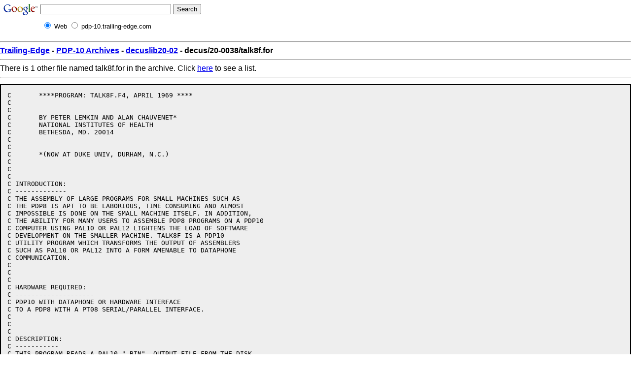

--- FILE ---
content_type: text/html
request_url: http://pdp-10.trailing-edge.com/decuslib20-02/01/decus/20-0038/talk8f.for.html
body_size: 4642
content:
<html><head><!--htdig_noindex-->
<title>PDP-10 Archive: decus/20-0038/talk8f.for from decuslib20-02</title>
<link rel="stylesheet" TYPE="text/css" HREF="/css/pre.css" TITLE="Default">
</head><body>


<!-- SiteSearch Google -->
<form method="get" action="https://www.google.com/custom" target="_top">
<table border="0" bgcolor="#ffffff">
<tr><td nowrap="nowrap" valign="top" align="left" height="32">
<a href="https://www.google.com/">
<img src="https://www.google.com/logos/Logo_25wht.gif" border="0" alt="Google" align="middle"></img></a>
</td>
<td nowrap="nowrap">
<input type="hidden" name="domains" value="pdp-10.trailing-edge.com"></input>
<label for="sbi" style="display: none">Enter your search terms</label>
<input type="text" name="q" size="31" maxlength="255" value="" id="sbi"></input>
<label for="sbb" style="display: none">Submit search form</label>
<input type="submit" name="sa" value="Search" id="sbb"></input>
</td></tr>
<tr>
<td>&nbsp;</td>
<td nowrap="nowrap">
<table>
<tr>
<td>
<input type="radio" name="sitesearch" value="" checked id="ss0"></input>
<label for="ss0" title="Search the Web"><font size="-1" color="#000000">Web</font></label></td>
<td>
<input type="radio" name="sitesearch" value="pdp-10.trailing-edge.com" id="ss1"></input>
<label for="ss1" title="Search pdp-10.trailing-edge.com"><font size="-1" color="#000000">pdp-10.trailing-edge.com</font></label></td>
</tr>
</table>
<input type="hidden" name="client" value="pub-0220999368205339"></input>
<input type="hidden" name="forid" value="1"></input>
<input type="hidden" name="ie" value="ISO-8859-1"></input>
<input type="hidden" name="oe" value="ISO-8859-1"></input>
<input type="hidden" name="cof" value="GALT:#008000;GL:1;DIV:#336699;VLC:663399;AH:center;BGC:FFFFFF;LBGC:336699;ALC:0000FF;LC:0000FF;T:000000;GFNT:0000FF;GIMP:0000FF;FORID:1"></input>
<input type="hidden" name="hl" value="en"></input>
</td></tr></table>
</form>
<!-- SiteSearch Google -->



<hr>
<strong><A href="http://www.trailing-edge.com/">Trailing-Edge</A>
-
<A href="http://pdp-10.trailing-edge.com/">PDP-10 Archives</A>
-
<A href="http://pdp-10.trailing-edge.com/decuslib20-02/index.html">decuslib20-02</A>
-
decus/20-0038/talk8f.for</strong>
<hr>
There is 1 other file named talk8f.for in the archive.  Click <a href='/cgi-bin/searchbyname?name=talk8f.for'>here</a> to see a list.<hr><!--/htdig_noindex--><PRE>C	****PROGRAM: TALK8F.F4, APRIL 1969 ****
C
C
C	BY PETER LEMKIN AND ALAN CHAUVENET* 
C	NATIONAL INSTITUTES OF HEALTH
C	BETHESDA, MD. 20014
C
C
C	*(NOW AT DUKE UNIV, DURHAM, N.C.)
C
C
C
C INTRODUCTION:
C -------------
C THE ASSEMBLY OF LARGE PROGRAMS FOR SMALL MACHINES SUCH AS
C THE PDP8 IS APT TO BE LABORIOUS, TIME CONSUMING AND ALMOST
C IMPOSSIBLE IS DONE ON THE SMALL MACHINE ITSELF. IN ADDITION,
C THE ABILITY FOR MANY USERS TO ASSEMBLE PDP8 PROGRAMS ON A PDP10
C COMPUTER USING PAL10 OR PAL12 LIGHTENS THE LOAD OF SOFTWARE
C DEVELOPMENT ON THE SMALLER MACHINE. TALK8F IS A PDP10
C UTILITY PROGRAM WHICH TRANSFORMS THE OUTPUT OF ASSEMBLERS
C SUCH AS PAL10 OR PAL12 INTO A FORM AMENABLE TO DATAPHONE
C COMMUNICATION.
C
C
C
C HARDWARE REQUIRED:
C --------------------
C PDP10 WITH DATAPHONE OR HARDWARE INTERFACE
C TO A PDP8 WITH A PT08 SERIAL/PARALLEL INTERFACE.
C
C
C
C DESCRIPTION:
C -----------
C THIS PROGRAM READS A PAL10 ".BIN"  OUTPUT FILE FROM THE DISK
C AND CONVERTS IT TO A FORM OF ASCII CHARACTERS CODE.
C THIS CODE CAN BE SENT OVER THE TELEPHONE LINES AND
C INTERPRETED BY THE PDP8 "TALK10" PROGRAM RUNNING ON THE
C PDP-8.(A PUNCHED PAPER TAPE MAY BE READ INTO THE PDP8 THROUGH
C "OCTMON", A PDP8 OCTAL DEBUGGER PROGRAM, DECUS 8-298, WHICH
C ACCEPTS THIS SPECIAL CODE FORMAT.)
C THE PAL10 BINARY OUTPUT FILE MUST BE  ON THE USER'S DSK AREA.
C A  ".DAT" FILE, NAMED BY THE USER, WILL BE GENERATED AND WRITTEN
C IN THE USER'S DISK AREA . HE MAY THEN PIP IT TO HIS TELETYPE (TTY).
C (I.E. TO HIS BUFFERED PDP8 TTY THROUGH THE PDP8 TALK10 PROGRAM WHICH
C IS INTERFACED TO THE PDP10 THROUGH THE PT08.).
C THE BEGINNING AND END OF THE ".DAT" FILE CONTAIN STRINGS OF A'S
C WHICH ARE USED TO ENTER AND LEAVE THE TALK10 "OCTLDR" MODE.
C IF THE USER IS TALKING TO THE PDP10 VIA TALK10, SENDING THE ".DAT"
C FILE WILL LOAD IT INTO THE PDP8 MEMORY.
C
C
C
C
C
C
C CODING OF THE PAL10 BINARY OUTPUT FILE:
C ---------------------------------------
C THE "FIELD" CODE IS CONVERTED TO A 4 DIGIT NUMBER FOLLOWED BY "F".
C THE "MEMORY LOCATION" CODE IS CONVERTED TO A 4 DIGIT OCTAL NUMBER
C FOLLOWED BY A "Z". THIS IS THE LOCATION WHERE THE NEXT DATUM WILL
C BE PUT. THE "DATA" CODE IS CONVERTED TO A 4 DIGIT OCTAL NUMBER
C FOLLOWED BY A CARRIAGE RETURN. THE LEADER TRAILER CODE IS USED TO
C SIGNAL TALK8F THAT THE BEGINNING AND END OF THE FILE IS REACHED.
C
C
C
C
C
C COMPILING THE SOURCES:
C -------------------------
C NOTE: (1) TO COMPILE TALK8F,  COMPILE TALK8F.F4 AND READPL.MAC .
C       (2) LOAD TALK8F.REL AND READPL.MAC TOGETHER.
C	(3) DO A SAVE DSK:TALK8F.SAV TO GET THE ".SAV" FILE .
C
C
C
C
C
C EXAMPLE OF TALK8F/TALK10 OPERATION
C ------------------------------------
C EXAMPLE: (IT IS ASSUMED THAT THE USER IS TALKING TO THE PDP10
C FROM THE PDP8 TTY &lt;==&gt; (PDP8 PROGRAM "TALK10") &lt;==&gt; PT08 &lt;==&gt; PDP10.
C	EXAMPLE:
C	--------
C	 (1) ASSEMBLE THE PDP8 SOURCE FILE PDP8.SRC USING PAL10
C	    .R PAL10
C	    *PDP8.BIN,PDP8.LST_PDP8.SRC
C	   *^C
C	   .
C	   (2) NOW CONVERT THE PDP8.BIN FILE TO THE ASCII CODE FILE.
C	   .RUN DSK:TALK8F.SAV
C	   INPUT FILE:PDP8
C	   EXTENSION?:BIN
C	   OUTPUT FILE:PDP8
C
C	   YOU MAY NOW PIP PDP8.DAT FROM YOUR DISK AREA.
C	   EXIT
C	   .
C
C	 (3) NOW TRANSMIT THE ASCII "PDP8.DAT" FILE TO THE PDP8 TO BE
C	    LOADED INTO THE PDP8 MEMORY BY THE TALK10 PROGRAM.
C	  .R PIP
C	  *TTY:_DSK:PDP8.DAT
C	  *
C	 (4) THE ".DAT" FILE CONTAINS A STRING OF A'S  IN THE BEGINNING
C	   AND END OF THE FILE. THESE ARE USED TO TURN ON AND OFF THE
C	   PDP8'S TALK10 PROGRAM LOADER SUBPROGRAM CALLED  "OCTLDR".
C	   AFTER THE REST OF THE   A'S HAVE BEEN TYPED OUT, THE PROGRAM
C	   IS NOW LOADED INTO THE   PDP8 MEMORY AND TALK10 IS
C	   IN BUFFERED TELETYPE MODE AGAIN.

C          NOTE: A PROGRAM MAY BE LOADED INTO ANY PDP8 FIELD AS TALK8F
C	   WILL DO FIELD CONVERSIONS FOR ANY FIELD AND TALK10 WILL LOAD
C	   INTO ANY FIELD. TALK10 DOES NOT PREVENT DESTROYING ITSELF
C	   BY LOADING INTO ITS OWN CORE IMAGE.

C
C
C
C
C
C
C

C
C
C	**************************************************************
C
C
	IMPLICIT INTEGER(A-Z)
	COMMON /ZEEP/  HOLDA(129),SAVE(2)
       COMMON /S8BUF/ D1,D2,D3,HOLD(128)
       DATA CHECK,SUB,SUBF/"77,"100,"300/
C SETUP OUTPUT TO DISK FILE
C	SETUP THE INPUT FILE NAME IN READPL
	TYPE 1065
1065	FORMAT(' INPUT FILE:'$)
	ACCEPT 1001,FNME
1001	FORMAT(1A5)
	TYPE 1002
1002	FORMAT(' EXTENSION?:'$)
	ACCEPT 1001,EXT
	CALL CONVER(FNME)
	CALL CONVER(EXT)
C	SET UP THE OUTPUT FILE...
	TYPE 101
101	FORMAT(' OUTPUT FILE:'$)
	ACCEPT 102,PETER
102	FORMAT(1A5)
       CALL OFILE(1,PETER)
       LEAD=0
       ORIG=0
       FLD=0
       D3=50
       D1=0
       DO 5 I=1,128
5      HOLD(I)=-1
12     FORMAT(I1)
C SPECIAL INITIALIZATION FOR FIRST RECORD (SKIP LEADER)
       SAVE(1)=-1
       SAVE(2)=-1
      KEY=85+1
       J=0
C NOW GET THE NEXT RECORD FROM THE DSK:FILE WITH READPL
	ARG=0
C ROUTINE READPL--THIS WILL FILL HOLD WITH 128 WORDS (ONE DISC RECORD)
200    CALL READPL(FNME,EXT,ARG)
	PFLG=0
	IF(ARG.EQ.3) GOTO 4400
	ARG=1
       HOLDA(2)=SAVE(1)
       HOLDA(3)=SAVE(2)
       DO 225 I=1,126
225    HOLDA(I+3)=HOLD(I)
       SAVE(1)=HOLD(127)
       SAVE(2)=HOLD(128)
       SWITCH=0
C ALL THE ABOVE JUNK IS TO ENABLE ME TO MAKE SURE THAT THE
C CHECKSUM INFO DOES NOT GET SENT TO THE OUTPUT FILE.
C  NOW WE BEGIN PROCESSING THE RECORD
       DO 600 I=KEY,129,1
C NOW IF WE ARE LOOKI5G AT SECOND OF A PAIR WE WANT TO JUMP AND
C BUMP THE INDEX BECAUSE WE'VE ALREADY PROCESSED THE PAIR
       IF (SWITCH .EQ. 1) GO TO 598
C IF WE SEE TRAILER IN OUR IMMEDIATE FUTURE, WE ARE NOW LOOKING
C AT THE CHECKSUM, SO WE'RE DONE--JUMP OUT OF LOOP AND WRITE THE
C TRAILER AND CLOSE THE FILE
       IF ((I.NE.1).AND. (HOLD (I-1) .EQ. 128)) GO TO 800
C IF WE ARE LOOKING AT ORIGIN OR FIELD, JUMP. OTHERWISE WE HAVE A PAIR
C WHICH CONSTITUTE THE NEXT PDP-8 INSTRUCTION
       IF (HOLDA(I) .GT. CHECK ) GO TO 300
C NOW PROCESS THE INSTRUCTION PAIR
       OUTP= HOLDA(I)*64 + HOLDA(I+1)
C AND WRITE IT OUT
227       IF (LEAD .EQ. 0) GO TO 250
       IF ((ORIG .EQ. 1) .AND. (FLD .EQ. 0)) GO TO 280
       IF ((ORIG .EQ. 1) .AND. (FLD .EQ. 2)) GO TO 285
       IF ((ORIG .EQ. 0) .AND. (FLD .EQ. 1)) GO TO 290
       IF ((ORIG .EQ. 2) .AND. (FLD .EQ. 1)) GO TO 295
230   WRITE(1,2000)OUTP
2000   FORMAT (O4)
       GO TO 597
250    LEAD=1
      IF((ORIG.EQ.1).AND.(FLD.EQ.0))WRITE(1,2001)OUTOR,OUTP
2001  FORMAT (40HAAAAAAAAAAAAAAAAAAAAAAAAAAAAAAAAAAAAAAAA,O4,1HZ,O4)
      IF((ORIG.EQ.1).AND.(FLD.EQ.2))WRITE(1,2002)OUTOR,OUTFL,OUTP
2002  FORMAT (40HAAAAAAAAAAAAAAAAAAAAAAAAAAAAAAAAAAAAAAAA,O4,1HZ,O4,1HF,
     1O4)
      IF((ORIG.EQ.0).AND.(FLD.EQ.1))WRITE(1,2003)OUTFL,OUTP
2003  FORMAT (40HAAAAAAAAAAAAAAAAAAAAAAAAAAAAAAAAAAAAAAAA,O4,1HF,O4)
      IF((ORIG.EQ.2).AND.(FLD.EQ.1))WRITE(1,2004)OUTFL,OUTOR,OUTP
2004  FORMAT (40HAAAAAAAAAAAAAAAAAAAAAAAAAAAAAAAAAAAAAAAA,O4,1HF,O4,1HZ,
     1O4)
      IF((ORIG.EQ.0).AND.(FLD.EQ.0)) GO TO 230
      ORIG=0
      FLD=0
      GO TO 597
280    WRITE (1,2005)OUTOR,OUTP
2005   FORMAT (O4,1HZ,O4)
       ORIG=0
       GO TO 597
285    WRITE (1,2006)OUTOR,OUTFL,OUTP
2006   FORMAT (O4,1HZ,O4,1HF,O4)
       ORIG=0
       FLD=0
       GO TO 597
290    WRITE (1,2007)OUTFL,OUTP
2007   FORMAT (O4,1HF,O4)
       FLD=0
       GO TO 597
295    WRITE (1,2008)OUTFL,OUTOR,OUTP
2008   FORMAT (O4,1HF,O4,1HZ,O4)
       FLD=0
       ORIG=0
       GO TO 597
C COME HERE TO SEE WHETHER FIELD OR ORIGIN
300    TEST=HOLDA(I)/64
C IF ORIGIN GO TO 301, IF FIELD GO TO 500. IF 200--LEADER-TRAILER
C SHOULD HAVE BEEN CAUGHT ABOVE AND THERE IS AN ERROR
       IF (TEST-2) 301,400,500
C COME HERE IF ORIGIN
301    OUTOR= HOLDA(I) -SUB
       OUTOR = 64*OUTOR + HOLDA (I+1)
       ORIG=FLD+1
       GO TO 597
400    WRITE (5,4000)
4000   FORMAT (' ERROR IN PAL10 READ--UNDETECTED LEADER-TRAILER')
       GO TO 900
C  COME HERE FOR FIELD DEFN
500    OUTFL = HOLDA(I) -SUBF
       OUTFL = OUTFL/8
       FLD=ORIG+1
       GO TO 599
597    SWITCH=1
	IF(I.NE.127) GOTO 599
	PFLG=1
	GOTO 601
598    SWITCH=0
599    CONTINUE
600    CONTINUE
C NOW GO BACK AND READ THE NEXT RECORD
601    KEY=2
	IF(PFLG.EQ.0) GOTO 200
	HOLDA(1)=HOLDA(129)
	KEY=1
	GOTO 200
C NOW WRITE OUT TRAILER AND CLOSE THE FILE
800    WRITE (1,1000)
1000   FORMAT ('AAAAAAAAAAAAAAAAAAAAAAAAAAAAAAAAAAAAAAAA')
801    WRITE (5,8000) PETER
8000   FORMAT (' YOU MAY NOW PIP ',1A5,'.DAT FROM YOUR DISK AREA.')
C COME DIRECTLY HERE WHEN L-T ERROR FOUND AT 400
900    END FILE 1
       STOP
4400	TYPE 4401
4401	FORMAT(' ERROR IN DSK READ OF INPUT FILE (READPL) '//)
	CALL EXIT
       END
</PRE><PRE>                                                                                                                                                                                  
</PRE><script defer src="https://static.cloudflareinsights.com/beacon.min.js/vcd15cbe7772f49c399c6a5babf22c1241717689176015" integrity="sha512-ZpsOmlRQV6y907TI0dKBHq9Md29nnaEIPlkf84rnaERnq6zvWvPUqr2ft8M1aS28oN72PdrCzSjY4U6VaAw1EQ==" data-cf-beacon='{"version":"2024.11.0","token":"f9d23fdfdbee4b6381463984a2a355aa","r":1,"server_timing":{"name":{"cfCacheStatus":true,"cfEdge":true,"cfExtPri":true,"cfL4":true,"cfOrigin":true,"cfSpeedBrain":true},"location_startswith":null}}' crossorigin="anonymous"></script>
</body></html>